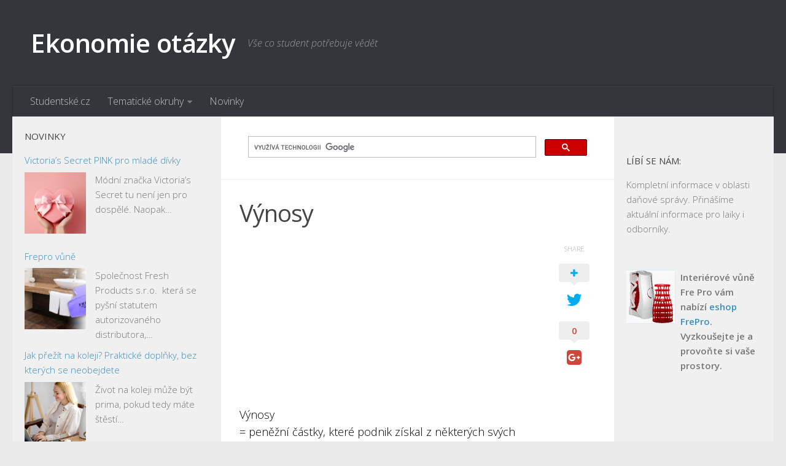

--- FILE ---
content_type: text/html; charset=UTF-8
request_url: https://ekonomie-otazky.studentske.cz/2008/06/vnosy_20.html
body_size: 10889
content:
<!DOCTYPE html> 
<html class="no-js" lang="cs">

<head>
	<meta charset="UTF-8">
	<meta name="viewport" content="width=device-width, initial-scale=1.0">
	<link rel="profile" href="http://gmpg.org/xfn/11">
	<meta name="seznam-wmt" content="FNmCkj8UWL8biiPIgbZvHohQdjC9XbVt" />
	
	<title>Výnosy - Ekonomie otázky</title>
<script>document.documentElement.className = document.documentElement.className.replace("no-js","js");</script>

<!-- This site is optimized with the Yoast SEO plugin v13.0 - https://yoast.com/wordpress/plugins/seo/ -->
<meta name="description" content="Výnosy= peněžní částky, které podnik získal z některých svých činností za urč. účetní období, bez ohledu na to, zda v tomto období došlo k jejich"/>
<meta name="robots" content="max-snippet:-1, max-image-preview:large, max-video-preview:-1"/>
<link rel="canonical" href="https://ekonomie-otazky.studentske.cz/2008/06/vnosy_20.html" />
<meta property="og:locale" content="cs_CZ" />
<meta property="og:type" content="article" />
<meta property="og:title" content="Výnosy - Ekonomie otázky" />
<meta property="og:description" content="Výnosy= peněžní částky, které podnik získal z některých svých činností za urč. účetní období, bez ohledu na to, zda v tomto období došlo k jejich" />
<meta property="og:url" content="https://ekonomie-otazky.studentske.cz/2008/06/vnosy_20.html" />
<meta property="og:site_name" content="Ekonomie otázky" />
<meta property="article:section" content="Nezařazené" />
<meta property="article:published_time" content="2008-06-20T18:01:00+00:00" />
<meta property="article:modified_time" content="2016-02-25T11:44:21+00:00" />
<meta property="og:updated_time" content="2016-02-25T11:44:21+00:00" />
<meta name="twitter:card" content="summary" />
<meta name="twitter:description" content="Výnosy= peněžní částky, které podnik získal z některých svých činností za urč. účetní období, bez ohledu na to, zda v tomto období došlo k jejich" />
<meta name="twitter:title" content="Výnosy - Ekonomie otázky" />
<script type='application/ld+json' class='yoast-schema-graph yoast-schema-graph--main'>{"@context":"https://schema.org","@graph":[{"@type":"WebSite","@id":"https://ekonomie-otazky.studentske.cz/#website","url":"https://ekonomie-otazky.studentske.cz/","name":"Ekonomie ot\u00e1zky","description":"V\u0161e co student pot\u0159ebuje v\u011bd\u011bt","potentialAction":{"@type":"SearchAction","target":"https://ekonomie-otazky.studentske.cz/?s={search_term_string}","query-input":"required name=search_term_string"}},{"@type":"WebPage","@id":"https://ekonomie-otazky.studentske.cz/2008/06/vnosy_20.html#webpage","url":"https://ekonomie-otazky.studentske.cz/2008/06/vnosy_20.html","inLanguage":"cs","name":"V\u00fdnosy - Ekonomie ot\u00e1zky","isPartOf":{"@id":"https://ekonomie-otazky.studentske.cz/#website"},"datePublished":"2008-06-20T18:01:00+00:00","dateModified":"2016-02-25T11:44:21+00:00","description":"V\u00fdnosy= pen\u011b\u017en\u00ed \u010d\u00e1stky, kter\u00e9 podnik z\u00edskal z n\u011bkter\u00fdch sv\u00fdch \u010dinnost\u00ed za ur\u010d. \u00fa\u010detn\u00ed obdob\u00ed, bez ohledu na to, zda v tomto obdob\u00ed do\u0161lo k jejich"},{"@type":"Article","@id":"https://ekonomie-otazky.studentske.cz/2008/06/vnosy_20.html#article","isPartOf":{"@id":"https://ekonomie-otazky.studentske.cz/2008/06/vnosy_20.html#webpage"},"author":{"@id":"https://ekonomie-otazky.studentske.cz/#/schema/person/ffe5e055b7be86fed7b70dc9beacb494"},"headline":"V\u00fdnosy","datePublished":"2008-06-20T18:01:00+00:00","dateModified":"2016-02-25T11:44:21+00:00","commentCount":0,"mainEntityOfPage":{"@id":"https://ekonomie-otazky.studentske.cz/2008/06/vnosy_20.html#webpage"},"articleSection":""},{"@type":["Person"],"@id":"https://ekonomie-otazky.studentske.cz/#/schema/person/ffe5e055b7be86fed7b70dc9beacb494","name":"admin","image":{"@type":"ImageObject","@id":"https://ekonomie-otazky.studentske.cz/#authorlogo","url":"https://secure.gravatar.com/avatar/3d9d600d4f1234cfa7da5ff9ff54bf71?s=96&d=retro&r=g","caption":"admin"},"sameAs":[]}]}</script>
<!-- / Yoast SEO plugin. -->

<link rel='dns-prefetch' href='//s.w.org' />
<link rel="alternate" type="application/rss+xml" title="Ekonomie otázky &raquo; RSS zdroj" href="https://ekonomie-otazky.studentske.cz/feed/" />
<link rel="alternate" type="application/rss+xml" title="Ekonomie otázky &raquo; RSS komentářů" href="https://ekonomie-otazky.studentske.cz/comments/feed/" />
<link href="//fonts.googleapis.com/css?family=Open+Sans:400,400italic,300italic,300,600&subset=latin,latin-ext" rel="stylesheet" type="text/css">
<link rel="alternate" type="application/rss+xml" title="Ekonomie otázky &raquo; RSS komentářů pro Výnosy" href="https://ekonomie-otazky.studentske.cz/2008/06/vnosy_20.html/feed/" />
		<script type="text/javascript">
			window._wpemojiSettings = {"baseUrl":"https:\/\/s.w.org\/images\/core\/emoji\/12.0.0-1\/72x72\/","ext":".png","svgUrl":"https:\/\/s.w.org\/images\/core\/emoji\/12.0.0-1\/svg\/","svgExt":".svg","source":{"concatemoji":"https:\/\/ekonomie-otazky.studentske.cz\/wp-includes\/js\/wp-emoji-release.min.js?ver=5.3.18"}};
			!function(e,a,t){var n,r,o,i=a.createElement("canvas"),p=i.getContext&&i.getContext("2d");function s(e,t){var a=String.fromCharCode;p.clearRect(0,0,i.width,i.height),p.fillText(a.apply(this,e),0,0);e=i.toDataURL();return p.clearRect(0,0,i.width,i.height),p.fillText(a.apply(this,t),0,0),e===i.toDataURL()}function c(e){var t=a.createElement("script");t.src=e,t.defer=t.type="text/javascript",a.getElementsByTagName("head")[0].appendChild(t)}for(o=Array("flag","emoji"),t.supports={everything:!0,everythingExceptFlag:!0},r=0;r<o.length;r++)t.supports[o[r]]=function(e){if(!p||!p.fillText)return!1;switch(p.textBaseline="top",p.font="600 32px Arial",e){case"flag":return s([127987,65039,8205,9895,65039],[127987,65039,8203,9895,65039])?!1:!s([55356,56826,55356,56819],[55356,56826,8203,55356,56819])&&!s([55356,57332,56128,56423,56128,56418,56128,56421,56128,56430,56128,56423,56128,56447],[55356,57332,8203,56128,56423,8203,56128,56418,8203,56128,56421,8203,56128,56430,8203,56128,56423,8203,56128,56447]);case"emoji":return!s([55357,56424,55356,57342,8205,55358,56605,8205,55357,56424,55356,57340],[55357,56424,55356,57342,8203,55358,56605,8203,55357,56424,55356,57340])}return!1}(o[r]),t.supports.everything=t.supports.everything&&t.supports[o[r]],"flag"!==o[r]&&(t.supports.everythingExceptFlag=t.supports.everythingExceptFlag&&t.supports[o[r]]);t.supports.everythingExceptFlag=t.supports.everythingExceptFlag&&!t.supports.flag,t.DOMReady=!1,t.readyCallback=function(){t.DOMReady=!0},t.supports.everything||(n=function(){t.readyCallback()},a.addEventListener?(a.addEventListener("DOMContentLoaded",n,!1),e.addEventListener("load",n,!1)):(e.attachEvent("onload",n),a.attachEvent("onreadystatechange",function(){"complete"===a.readyState&&t.readyCallback()})),(n=t.source||{}).concatemoji?c(n.concatemoji):n.wpemoji&&n.twemoji&&(c(n.twemoji),c(n.wpemoji)))}(window,document,window._wpemojiSettings);
		</script>
		<style type="text/css">
img.wp-smiley,
img.emoji {
	display: inline !important;
	border: none !important;
	box-shadow: none !important;
	height: 1em !important;
	width: 1em !important;
	margin: 0 .07em !important;
	vertical-align: -0.1em !important;
	background: none !important;
	padding: 0 !important;
}
</style>
	<link rel='stylesheet' id='wp-block-library-css'  href='https://ekonomie-otazky.studentske.cz/wp-includes/css/dist/block-library/style.min.css?ver=5.3.18' type='text/css' media='all' />
<link rel='stylesheet' id='rss-retriever-css'  href='https://ekonomie-otazky.studentske.cz/wp-content/plugins/wp-rss-retriever/inc/css/rss-retriever.css?ver=1.5.5' type='text/css' media='all' />
<link rel='stylesheet' id='parent-style-css'  href='https://ekonomie-otazky.studentske.cz/wp-content/themes/hueman/style.css?ver=5.3.18' type='text/css' media='all' />
<link rel='stylesheet' id='style-css'  href='https://ekonomie-otazky.studentske.cz/wp-content/themes/hueman-child-studentske/style.css?ver=5.3.18' type='text/css' media='all' />
<link rel='stylesheet' id='responsive-css'  href='https://ekonomie-otazky.studentske.cz/wp-content/themes/hueman/responsive.css?ver=5.3.18' type='text/css' media='all' />
<link rel='stylesheet' id='font-awesome-css'  href='https://ekonomie-otazky.studentske.cz/wp-content/themes/hueman/fonts/font-awesome.min.css?ver=5.3.18' type='text/css' media='all' />
<script type='text/javascript' src='https://ekonomie-otazky.studentske.cz/wp-includes/js/jquery/jquery.js?ver=1.12.4-wp'></script>
<script type='text/javascript' src='https://ekonomie-otazky.studentske.cz/wp-includes/js/jquery/jquery-migrate.min.js?ver=1.4.1'></script>
<script type='text/javascript' src='https://ekonomie-otazky.studentske.cz/wp-content/themes/hueman/js/jquery.flexslider.min.js?ver=5.3.18'></script>
<link rel='https://api.w.org/' href='https://ekonomie-otazky.studentske.cz/wp-json/' />
<link rel="EditURI" type="application/rsd+xml" title="RSD" href="https://ekonomie-otazky.studentske.cz/xmlrpc.php?rsd" />
<link rel="wlwmanifest" type="application/wlwmanifest+xml" href="https://ekonomie-otazky.studentske.cz/wp-includes/wlwmanifest.xml" /> 
<link rel='shortlink' href='https://ekonomie-otazky.studentske.cz/?p=3236' />
<link rel="alternate" type="application/json+oembed" href="https://ekonomie-otazky.studentske.cz/wp-json/oembed/1.0/embed?url=https%3A%2F%2Fekonomie-otazky.studentske.cz%2F2008%2F06%2Fvnosy_20.html" />
<link rel="alternate" type="text/xml+oembed" href="https://ekonomie-otazky.studentske.cz/wp-json/oembed/1.0/embed?url=https%3A%2F%2Fekonomie-otazky.studentske.cz%2F2008%2F06%2Fvnosy_20.html&#038;format=xml" />
<!--[if lt IE 9]>
<script src="https://ekonomie-otazky.studentske.cz/wp-content/themes/hueman/js/ie/html5.js"></script>
<script src="https://ekonomie-otazky.studentske.cz/wp-content/themes/hueman/js/ie/selectivizr.js"></script>
<![endif]-->
<style type="text/css">
/* Dynamic CSS: For no styles in head, copy and put the css below in your custom.css or child theme's style.css, disable dynamic styles */
body { font-family: "Open Sans", Arial, sans-serif; }
.sidebar .widget { padding-left: 20px; padding-right: 20px; padding-top: 20px; }
</style>
<!-- Analytics -->
<script>
  (function(i,s,o,g,r,a,m){i['GoogleAnalyticsObject']=r;i[r]=i[r]||function(){
  (i[r].q=i[r].q||[]).push(arguments)},i[r].l=1*new Date();a=s.createElement(o),
  m=s.getElementsByTagName(o)[0];a.async=1;a.src=g;m.parentNode.insertBefore(a,m)
  })(window,document,'script','//www.google-analytics.com/analytics.js','ga');

  ga('create', 'UA-37915082-1', 'auto');
  ga('send', 'pageview');

</script>
<!-- /Analytics -->
<!-- auto ads -->
<script data-ad-client="ca-pub-7140268229414041" async src="https://pagead2.googlesyndication.com/pagead/js/adsbygoogle.js"></script>
<!-- /auto ads -->
</head>

<body class="post-template-default single single-post postid-3236 single-format-standard col-3cm full-width chrome">

<div id="wrapper">

	<header id="header">
	
				
		<div class="container group">
			<div class="container-inner">
				
								<div class="group pad">
					<p class="site-title"><a href="https://ekonomie-otazky.studentske.cz/" rel="home">Ekonomie otázky</a></p>
					<p class="site-description">Vše co student potřebuje vědět</p>									</div>
												
									<nav class="nav-container group" id="nav-header">
						<div class="nav-toggle"><i class="fa fa-bars"></i></div>
						<div class="nav-text"><!-- put your mobile menu text here --></div>
						<div class="nav-wrap container"><ul id="menu-menu" class="nav container-inner group"><li id="menu-item-5" class="menu-item menu-item-type-custom menu-item-object-custom menu-item-5"><a rel="nofollow" href="https://www.studentske.cz">Studentské.cz</a></li>
<li id="menu-item-7" class="menu-item menu-item-type-custom menu-item-object-custom menu-item-has-children menu-item-7"><a href="https://temata.studentske.cz">Tematické okruhy</a>
<ul class="sub-menu">
	<li id="menu-item-8" class="menu-item menu-item-type-custom menu-item-object-custom menu-item-8"><a href="https://temata.studentske.cz/category/anglictina/">Angličtina</a></li>
	<li id="menu-item-9" class="menu-item menu-item-type-custom menu-item-object-custom menu-item-9"><a href="https://temata.studentske.cz/category/art/">Art</a></li>
	<li id="menu-item-10" class="menu-item menu-item-type-custom menu-item-object-custom menu-item-10"><a href="https://temata.studentske.cz/category/biologie/">Biologie</a></li>
	<li id="menu-item-11" class="menu-item menu-item-type-custom menu-item-object-custom menu-item-11"><a href="https://temata.studentske.cz/category/catering-gastronomie/">Catering a Gastronomie</a></li>
	<li id="menu-item-12" class="menu-item menu-item-type-custom menu-item-object-custom menu-item-12"><a href="https://temata.studentske.cz/category/cesky-jazyk/">Český jazyk</a></li>
	<li id="menu-item-13" class="menu-item menu-item-type-custom menu-item-object-custom menu-item-13"><a href="https://temata.studentske.cz/category/cestovni-ruch/">Cestovní ruch</a></li>
	<li id="menu-item-14" class="menu-item menu-item-type-custom menu-item-object-custom menu-item-14"><a href="https://temata.studentske.cz/category/chemie/">Chemie</a></li>
	<li id="menu-item-15" class="menu-item menu-item-type-custom menu-item-object-custom menu-item-15"><a href="https://temata.studentske.cz/category/dejepis/">Dějepis</a></li>
	<li id="menu-item-16" class="menu-item menu-item-type-custom menu-item-object-custom menu-item-16"><a href="https://temata.studentske.cz/category/doprava-logistika/">Doprava a Logistika</a></li>
	<li id="menu-item-17" class="menu-item menu-item-type-custom menu-item-object-custom menu-item-17"><a href="https://temata.studentske.cz/category/ekologie/">Ekologie</a></li>
	<li id="menu-item-18" class="menu-item menu-item-type-custom menu-item-object-custom menu-item-18"><a href="https://temata.studentske.cz/category/ekonomie/">Ekonomie</a></li>
	<li id="menu-item-19" class="menu-item menu-item-type-custom menu-item-object-custom menu-item-19"><a href="https://temata.studentske.cz/category/fyzika/">Fyzika</a></li>
	<li id="menu-item-20" class="menu-item menu-item-type-custom menu-item-object-custom menu-item-20"><a href="https://temata.studentske.cz/category/informatika/">Informatika</a></li>
	<li id="menu-item-21" class="menu-item menu-item-type-custom menu-item-object-custom menu-item-21"><a href="https://temata.studentske.cz/category/jazyky/">Jazyky</a></li>
	<li id="menu-item-22" class="menu-item menu-item-type-custom menu-item-object-custom menu-item-22"><a href="https://temata.studentske.cz/category/management/">Management</a></li>
	<li id="menu-item-23" class="menu-item menu-item-type-custom menu-item-object-custom menu-item-23"><a href="https://temata.studentske.cz/category/marketing/">Marketing</a></li>
	<li id="menu-item-24" class="menu-item menu-item-type-custom menu-item-object-custom menu-item-24"><a href="https://temata.studentske.cz/category/nemcina/">Němčina</a></li>
	<li id="menu-item-25" class="menu-item menu-item-type-custom menu-item-object-custom menu-item-25"><a href="https://temata.studentske.cz/category/obcanska-nauka/">Občanská nauka</a></li>
	<li id="menu-item-26" class="menu-item menu-item-type-custom menu-item-object-custom menu-item-26"><a href="https://temata.studentske.cz/category/pedagogika/">Pedagogika</a></li>
	<li id="menu-item-27" class="menu-item menu-item-type-custom menu-item-object-custom menu-item-27"><a href="https://temata.studentske.cz/category/pravo/">Právo</a></li>
	<li id="menu-item-28" class="menu-item menu-item-type-custom menu-item-object-custom menu-item-28"><a href="https://temata.studentske.cz/category/psychologie-sociologie/">Psychologie a Sociologie</a></li>
	<li id="menu-item-29" class="menu-item menu-item-type-custom menu-item-object-custom menu-item-29"><a href="https://temata.studentske.cz/category/spolecenske-vedy/">Společenské vědy</a></li>
	<li id="menu-item-30" class="menu-item menu-item-type-custom menu-item-object-custom menu-item-30"><a href="https://temata.studentske.cz/category/technika/">Technika</a></li>
	<li id="menu-item-31" class="menu-item menu-item-type-custom menu-item-object-custom menu-item-31"><a href="https://temata.studentske.cz/category/ucetnictvi/">Účetnictví</a></li>
	<li id="menu-item-32" class="menu-item menu-item-type-custom menu-item-object-custom menu-item-32"><a href="https://temata.studentske.cz/category/zdravotnictvi/">Zdravotnictví</a></li>
	<li id="menu-item-33" class="menu-item menu-item-type-custom menu-item-object-custom menu-item-33"><a href="https://temata.studentske.cz/category/zemepis/">Zeměpis</a></li>
</ul>
</li>
<li id="menu-item-34" class="menu-item menu-item-type-custom menu-item-object-custom menu-item-34"><a href="https://www.studentske.cz/novinky/">Novinky</a></li>
</ul></div>
					</nav><!--/#nav-header-->
								
			</div><!--/.container-inner-->
		</div><!--/.container-->
		
	</header><!--/#header-->
	
	<div class="container" id="page">
		<div class="container-inner">			
			<div class="main">
				<div class="main-inner group">
<section class="content">
	
	<div class="page-title pad group">

			
		
	
<div class="g-search">
<script>
  (function() {
    var cx = '012094325099302025326:farfdffljdy';
    var gcse = document.createElement('script');
    gcse.type = 'text/javascript';
    gcse.async = true;
    gcse.src = (document.location.protocol == 'https:' ? 'https:' : 'http:') +
        '//cse.google.com/cse.js?cx=' + cx;
    var s = document.getElementsByTagName('script')[0];
    s.parentNode.insertBefore(gcse, s);
  })();
</script>
<gcse:search></gcse:search>
</div>	

</div><!--/.page-title-->
		
	<div class="pad group">
		
					<article class="post-3236 post type-post status-publish format-standard hentry category-nezarazene">	
				<div class="post-inner group">
					
					<h1 class="post-title">Výnosy</h1>
										
										
					<div class="clear"></div>
					
					<div class="entry themeform share">	
						<div class="entry-inner">
							<!--Ad Injection:top--><script async src="//pagead2.googlesyndication.com/pagead/js/adsbygoogle.js"></script>
<!-- studentske.cz-responsive -->
<ins class="adsbygoogle"
     style="display:block"
     data-ad-client="ca-pub-7140268229414041"
     data-ad-slot="5799209572"
     data-ad-format="auto"></ins>
<script>
(adsbygoogle = window.adsbygoogle || []).push({});
</script><p>Výnosy<br />= peněžní částky, které podnik získal z některých svých činností za urč. účetní období, bez ohledu na to, zda v tomto období došlo k jejich úhradě<br />tvořeny: provozní výnosy – z provozně hospodářské činnosti<br />   finanční výnosy – z finančních operací<br />   mimořádné výnosy – nejsou pravidelným příjmem, např. z prodeje odepsaných strojů<br />Hlavní složkou výnosů jsou tržby. Jsou funkcí prodaného množství a ceny (T=Q*P). Jsou to částky, které podnik získal prodejem svých výrobků, zboží a služeb v daném účetním období.<br />Fyzický objem výroby je v krátkodobém pohledu omezen výrobní kapacitou a poptávkou. Tržní cena je výsledkem vztahu S a D<br />&#8211; dokonalá konkurence – cena pro firmu konstantní<br />&#8211; nedokonalá konkurence – cena klesá s růstem množství, tržby max., když MR=0, max. zisk, když MR=MC nebo p=MC/(1+1/e)  e……cenová elasticita poptávky</p>
<!--Ad Injection:bottom--><script async src="//pagead2.googlesyndication.com/pagead/js/adsbygoogle.js"></script>
<!-- studentske.cz-responsive -->
<ins class="adsbygoogle"
     style="display:block"
     data-ad-client="ca-pub-7140268229414041"
     data-ad-slot="5799209572"
     data-ad-format="auto"></ins>
<script>
(adsbygoogle = window.adsbygoogle || []).push({});
</script>													</div>
						<div class="sharrre-container">
	<span>Share</span>
	<div id="twitter" data-url="https://ekonomie-otazky.studentske.cz/2008/06/vnosy_20.html" data-text="Výnosy" data-title="Tweet"><a class="box" href="#"><div class="count" href="#"><i class="fa fa-plus"></i></div><div class="share"><i class="fa fa-twitter"></i></div></a></div>
	<div id="facebook" data-url="https://ekonomie-otazky.studentske.cz/2008/06/vnosy_20.html" data-text="Výnosy" data-title="Like"></div>
	<div id="googleplus" data-url="https://ekonomie-otazky.studentske.cz/2008/06/vnosy_20.html" data-text="Výnosy" data-title="+1"></div>
	<div id="pinterest" data-url="https://ekonomie-otazky.studentske.cz/2008/06/vnosy_20.html" data-text="Výnosy" data-title="Pin It"></div>
</div><!--/.sharrre-container-->

<script type="text/javascript">
	// Sharrre
	jQuery(document).ready(function(){
		jQuery('#twitter').sharrre({
			share: {
				twitter: true
			},
			template: '<a class="box" href="#" rel="nofollow"><div class="count" href="#">{total}</div><div class="share"><i class="fa fa-twitter"></i></div></a>',
			enableHover: false,
			enableTracking: true,
			buttons: { twitter: {via: ''}},
			click: function(api, options){
				api.simulateClick();
				api.openPopup('twitter');
			}
		});
		jQuery('#facebook').sharrre({
			share: {
				facebook: true
			},
			template: '<a class="box" href="#" rel="nofollow"><div class="count" href="#">{total}</div><div class="share"><i class="fa fa-facebook-square"></i></div></a>',
			enableHover: false,
			enableTracking: true,
			click: function(api, options){
				api.simulateClick();
				api.openPopup('facebook');
			}
		});
		jQuery('#googleplus').sharrre({
			share: {
				googlePlus: true
			},
			template: '<a class="box" href="#" rel="nofollow"><div class="count" href="#">{total}</div><div class="share"><i class="fa fa-google-plus-square"></i></div></a>',
			enableHover: false,
			enableTracking: true,
			urlCurl: 'https://ekonomie-otazky.studentske.cz/wp-content/themes/hueman/js/sharrre.php',
			click: function(api, options){
				api.simulateClick();
				api.openPopup('googlePlus');
			}
		});
		jQuery('#pinterest').sharrre({
			share: {
				pinterest: true
			},
			template: '<a class="box" href="#" rel="nofollow"><div class="count" href="#">{total}</div><div class="share"><i class="fa fa-pinterest"></i></div></a>',
			enableHover: false,
			enableTracking: true,
			buttons: {
			pinterest: {
				description: 'Výnosy'				}
			},
			click: function(api, options){
				api.simulateClick();
				api.openPopup('pinterest');
			}
		});
		
				
			// Scrollable sharrre bar, contributed by Erik Frye. Awesome!
			var shareContainer = jQuery(".sharrre-container"),
			header = jQuery('#header'),
			postEntry = jQuery('.entry'),
			$window = jQuery(window),
			distanceFromTop = 20,
			startSharePosition = shareContainer.offset(),
			contentBottom = postEntry.offset().top + postEntry.outerHeight(),
			topOfTemplate = header.offset().top;
			getTopSpacing();

			shareScroll = function(){
				if($window.width() > 719){	
					var scrollTop = $window.scrollTop() + topOfTemplate,
					stopLocation = contentBottom - (shareContainer.outerHeight() + topSpacing);
					if(scrollTop > stopLocation){
						shareContainer.offset({top: contentBottom - shareContainer.outerHeight(),left: startSharePosition.left});
					}
					else if(scrollTop >= postEntry.offset().top-topSpacing){
						shareContainer.offset({top: scrollTop + topSpacing, left: startSharePosition.left});
					}else if(scrollTop < startSharePosition.top+(topSpacing-1)){
						shareContainer.offset({top: startSharePosition.top,left:startSharePosition.left});
					}
				}
			},

			shareMove = function(){
				startSharePosition = shareContainer.offset();
				contentBottom = postEntry.offset().top + postEntry.outerHeight();
				topOfTemplate = header.offset().top;
				getTopSpacing();
			};

			/* As new images load the page content body gets longer. The bottom of the content area needs to be adjusted in case images are still loading. */
			setTimeout(function() {
				contentBottom = postEntry.offset().top + postEntry.outerHeight();
			}, 2000);

			if (window.addEventListener) {
				window.addEventListener('scroll', shareScroll, false);
				window.addEventListener('resize', shareMove, false);
			} else if (window.attachEvent) {
				window.attachEvent('onscroll', shareScroll);
				window.attachEvent('onresize', shareMove);
			}

			function getTopSpacing(){
				if($window.width() > 1024)
					topSpacing = distanceFromTop + jQuery('.nav-wrap').outerHeight();
				else
					topSpacing = distanceFromTop;
			}
				
	});
</script>						<div class="clear"></div>				
					</div><!--/.entry-->
					
				</div><!--/.post-inner-->	
			</article><!--/.post-->				
				
		<div class="clear"></div>
		
				
				
			<ul class="post-nav group">
		<li class="next"><a href="https://ekonomie-otazky.studentske.cz/2008/06/nklady_4962.html" rel="next"><i class="fa fa-chevron-right"></i><strong>Následující příspěvek</strong> <span>Náklady</span></a></li>
		<li class="previous"><a href="https://ekonomie-otazky.studentske.cz/2008/06/vbr-ukazatel-tvorba-ukazatelovch.html" rel="prev"><i class="fa fa-chevron-left"></i><strong>Předchozí příspěvek</strong> <span>Výběr ukazatelů a tvorba ukazatelových soustav</span></a></li>
	</ul>
		
		

<h4 class="heading">
	<i class="fa fa-hand-o-right"></i>Mohlo by se vám líbit...</h4>

<ul class="related-posts group">
	
		<li class="related post-hover">
		<article class="post-525 post type-post status-publish format-standard hentry category-nezarazene">

			<div class="post-thumbnail">
				<a href="https://ekonomie-otazky.studentske.cz/2009/03/kdyz-kapitalista-koupi-delnikovu.html" title="Když kapitalista koupí dělníkovu pracovní &#8230;.">
																								</a>
							</div><!--/.post-thumbnail-->
			
			<div class="related-inner">
				
				<h4 class="post-title">
					<a href="https://ekonomie-otazky.studentske.cz/2009/03/kdyz-kapitalista-koupi-delnikovu.html" rel="bookmark" title="Když kapitalista koupí dělníkovu pracovní &#8230;.">Když kapitalista koupí dělníkovu pracovní &#8230;.</a>
				</h4><!--/.post-title-->
							
			</div><!--/.related-inner-->

		</article>
	</li><!--/.related-->
		<li class="related post-hover">
		<article class="post-390 post type-post status-publish format-standard hentry category-nezarazene tag-dejiny-ekonomie tag-ekonomie-1">

			<div class="post-thumbnail">
				<a href="https://ekonomie-otazky.studentske.cz/2009/03/podle-opatreni-realizovanych-statem.html" title="Podle opatření realizovaných státem odlišujeme dvě vývojové fáze:">
																								</a>
							</div><!--/.post-thumbnail-->
			
			<div class="related-inner">
				
				<h4 class="post-title">
					<a href="https://ekonomie-otazky.studentske.cz/2009/03/podle-opatreni-realizovanych-statem.html" rel="bookmark" title="Podle opatření realizovaných státem odlišujeme dvě vývojové fáze:">Podle opatření realizovaných státem odlišujeme dvě vývojové fáze:</a>
				</h4><!--/.post-title-->
							
			</div><!--/.related-inner-->

		</article>
	</li><!--/.related-->
		<li class="related post-hover">
		<article class="post-169 post type-post status-publish format-standard hentry category-nezarazene tag-cash-flow tag-penezni-prostredky tag-penezni-tok">

			<div class="post-thumbnail">
				<a href="https://ekonomie-otazky.studentske.cz/2009/03/sledujeme-cf-ve-cleneni-na.html" title="Sledujeme CF ve členění na:">
																								</a>
							</div><!--/.post-thumbnail-->
			
			<div class="related-inner">
				
				<h4 class="post-title">
					<a href="https://ekonomie-otazky.studentske.cz/2009/03/sledujeme-cf-ve-cleneni-na.html" rel="bookmark" title="Sledujeme CF ve členění na:">Sledujeme CF ve členění na:</a>
				</h4><!--/.post-title-->
							
			</div><!--/.related-inner-->

		</article>
	</li><!--/.related-->
		
</ul><!--/.post-related-->

<script async src="https://pagead2.googlesyndication.com/pagead/js/adsbygoogle.js"></script>
<ins class="adsbygoogle"
     style="display:block"
     data-ad-format="autorelaxed"
     data-ad-client="ca-pub-7140268229414041"
     data-ad-slot="2997629433"></ins>
<script>
     (adsbygoogle = window.adsbygoogle || []).push({});
</script>		
<script async src="//pagead2.googlesyndication.com/pagead/js/adsbygoogle.js"></script>
<!-- studentske.cz-link-ads-responsive -->
<ins class="adsbygoogle"
     style="display:block"
     data-ad-client="ca-pub-7140268229414041"
     data-ad-slot="9046691574"
     data-ad-format="link"></ins>
<script>
(adsbygoogle = window.adsbygoogle || []).push({});
</script>
		
		
<section id="comments" class="themeform">
	
	
					<!-- comments open, no comments -->
			
		
		<div id="respond" class="comment-respond">
		<h3 id="reply-title" class="comment-reply-title">Napsat komentář <small><a rel="nofollow" id="cancel-comment-reply-link" href="/2008/06/vnosy_20.html#respond" style="display:none;">Zrušit odpověď na komentář</a></small></h3><form action="https://ekonomie-otazky.studentske.cz/wp-comments-post.php" method="post" id="commentform" class="comment-form"><p class="comment-notes"><span id="email-notes">Vaše e-mailová adresa nebude zveřejněna.</span> Vyžadované informace jsou označeny <span class="required">*</span></p><p class="comment-form-comment"><label for="comment">Komentář</label> <textarea id="comment" name="comment" cols="45" rows="8" maxlength="65525" required="required"></textarea></p><p class="comment-form-author"><label for="author">Jméno <span class="required">*</span></label> <input id="author" name="author" type="text" value="" size="30" maxlength="245" required='required' /></p>
<p class="comment-form-email"><label for="email">E-mail <span class="required">*</span></label> <input id="email" name="email" type="text" value="" size="30" maxlength="100" aria-describedby="email-notes" required='required' /></p>
<p class="form-submit"><input name="submit" type="submit" id="submit" class="submit" value="Odeslat komentář" /> <input type='hidden' name='comment_post_ID' value='3236' id='comment_post_ID' />
<input type='hidden' name='comment_parent' id='comment_parent' value='0' />
</p><input type="hidden" id="killer_value" name="killer_value" value="94c7bb58efc3b337800875b5d382a072"/></form>	</div><!-- #respond -->
	
</section><!--/#comments-->		
	</div><!--/.pad-->
	
</section><!--/.content-->


	<div class="sidebar s1">
		
		<a class="sidebar-toggle" title="Rozbalit postranní panel"><i class="fa icon-sidebar-toggle"></i></a>
		
		<div class="sidebar-content">
			
						
						
						
			<div id="custom_html-3" class="widget_text widget widget_custom_html"><h3>Novinky</h3><div class="textwidget custom-html-widget"><div class="wp_rss_retriever"><ul class="wp_rss_retriever_list"><li class="wp_rss_retriever_item"><div class="wp_rss_retriever_item_wrapper"><a class="wp_rss_retriever_title" target="_blank" href="https://www.studentske.cz/victorias-secret-pink-pro-mlade-divky/" rel="noopener noreferrer">Victoria’s Secret PINK pro mladé dívky</a><a class="wp_rss_retriever_image" style="width:100px; height:100px;" target="_blank" rel="nofollow noopener noreferrer" href="https://www.studentske.cz/victorias-secret-pink-pro-mlade-divky/"><img class="portrait" src="https://www.studentske.cz/wp-content/uploads/sites/2/2024/02/AdobeStock_709825518.jpeg" alt="Victoria’s Secret PINK pro mladé dívky" onerror="this.parentNode.style.display='none'"/></a><div class="wp_rss_retriever_container">Módní značka Victoria’s Secret tu není jen pro dospělé. Naopak&hellip;</div></div></li><li class="wp_rss_retriever_item"><div class="wp_rss_retriever_item_wrapper"><a class="wp_rss_retriever_title" target="_blank" href="https://www.studentske.cz/frepro-vune/" rel="noopener noreferrer">Frepro vůně</a><a class="wp_rss_retriever_image" style="width:100px; height:100px;" target="_blank" rel="nofollow noopener noreferrer" href="https://www.studentske.cz/frepro-vune/"><img class="portrait" src="https://www.studentske.cz/wp-content/uploads/sites/2/2024/01/Frepro.jpeg" alt="Frepro vůně" onerror="this.parentNode.style.display='none'"/></a><div class="wp_rss_retriever_container">Společnost Fresh Products s.r.o.  která se pyšní statutem autorizovaného distributora,&hellip;</div></div></li><li class="wp_rss_retriever_item"><div class="wp_rss_retriever_item_wrapper"><a class="wp_rss_retriever_title" target="_blank" href="https://www.studentske.cz/jak-prezit-na-koleji-prakticke-doplnky-bez-kterych-se-neobejdete/" rel="noopener noreferrer">Jak přežít na koleji? Praktické doplňky, bez kterých se neobejdete</a><a class="wp_rss_retriever_image" style="width:100px; height:100px;" target="_blank" rel="nofollow noopener noreferrer" href="https://www.studentske.cz/jak-prezit-na-koleji-prakticke-doplnky-bez-kterych-se-neobejdete/"><img class="portrait" src="https://www.studentske.cz/wp-content/uploads/sites/2/2023/11/shutterstock_2004183047.jpg" alt="Jak přežít na koleji? Praktické doplňky, bez kterých se neobejdete" onerror="this.parentNode.style.display='none'"/></a><div class="wp_rss_retriever_container">Život na koleji může být prima, pokud tedy máte štěstí&hellip;</div></div></li><li class="wp_rss_retriever_item"><div class="wp_rss_retriever_item_wrapper"><a class="wp_rss_retriever_title" target="_blank" href="https://www.studentske.cz/jak-se-odreagovat-od-skoly-rucni-prace-funguji-jako-terapie/" rel="noopener noreferrer">Jak se odreagovat od školy? Ruční práce fungují jako terapie</a><a class="wp_rss_retriever_image" style="width:100px; height:100px;" target="_blank" rel="nofollow noopener noreferrer" href="https://www.studentske.cz/jak-se-odreagovat-od-skoly-rucni-prace-funguji-jako-terapie/"><img class="portrait" src="https://www.studentske.cz/wp-content/uploads/sites/2/2023/10/shutterstock_435198397.jpg" alt="Jak se odreagovat od školy? Ruční práce fungují jako terapie" onerror="this.parentNode.style.display='none'"/></a><div class="wp_rss_retriever_container">Patříte k lidem, kteří musí neustále dělat něco s rukama?&hellip;</div></div></li><li class="wp_rss_retriever_item"><div class="wp_rss_retriever_item_wrapper"><a class="wp_rss_retriever_title" target="_blank" href="https://www.studentske.cz/predstavujeme-paddleboarding-101-dostupny-vodni-sport-mnoha-podob/" rel="noopener noreferrer">Představujeme paddleboarding 101: Dostupný vodní sport mnoha podob</a><a class="wp_rss_retriever_image" style="width:100px; height:100px;" target="_blank" rel="nofollow noopener noreferrer" href="https://www.studentske.cz/predstavujeme-paddleboarding-101-dostupny-vodni-sport-mnoha-podob/"><img class="portrait" src="https://www.studentske.cz/wp-content/uploads/sites/2/2023/08/shutterstock_1283086153.jpg" alt="Představujeme paddleboarding 101: Dostupný vodní sport mnoha podob" onerror="this.parentNode.style.display='none'"/></a><div class="wp_rss_retriever_container">Letní víkendy trávíte nejraději u vody a hledáte novou aktivitu,&hellip;</div></div></li></ul></div>
</div></div><div id="adinj-2" class="widget adinjwidget"><!--Ad Injection:widget_2--><script async src="//pagead2.googlesyndication.com/pagead/js/adsbygoogle.js"></script>
<!-- studentske.cz-responsive -->
<ins class="adsbygoogle"
     style="display:block"
     data-ad-client="ca-pub-7140268229414041"
     data-ad-slot="5799209572"
     data-ad-format="auto"></ins>
<script>
(adsbygoogle = window.adsbygoogle || []).push({});
</script></div>		<div id="recent-posts-2" class="widget widget_recent_entries">		<h3>Nejnovější příspěvky</h3>		<ul>
											<li>
					<a href="https://ekonomie-otazky.studentske.cz/2014/03/restrukturalizace-ucetni-rozvahy.html">Restrukturalizace účetní rozvahy</a>
									</li>
											<li>
					<a href="https://ekonomie-otazky.studentske.cz/2014/03/fundamentalni-pristup.html">Fundamentální přístup</a>
									</li>
											<li>
					<a href="https://ekonomie-otazky.studentske.cz/2014/03/vykaz-zisku-ztrat.html">Výkaz zisků a ztrát</a>
									</li>
											<li>
					<a href="https://ekonomie-otazky.studentske.cz/2013/10/akcentovani-pravni-stranky-pred.html">(bez názvu)</a>
									</li>
											<li>
					<a href="https://ekonomie-otazky.studentske.cz/2011/02/ekonomie.html">EKONOMIE-OTÁZKY &#8211; obsah:</a>
									</li>
					</ul>
		</div><div id="text-4" class="widget widget_text"><h3>Studijní osnovy:</h3>			<div class="textwidget"><ul class="posts"><li><a href="https://studijni-osnovy.studentske.cz/2009/12/anglictina.html">ANGLIČTINA</a></li><li><a href="https://studijni-osnovy.studentske.cz/2009/12/zaklady-spolecenskych-ved_27.html">ZÁKLADY SPOLEČENSKÝCH VĚD</a></li><li><a href="https://studijni-osnovy.studentske.cz/2009/12/nemcina_27.html">NĚMČINA</a></li><li><a href="https://studijni-osnovy.studentske.cz/2009/12/dejepis_27.html">DĚJEPIS</a></li><li><a href="https://studijni-osnovy.studentske.cz/2009/12/zemepis_27.html">ZEMĚPIS</a></li><li><a href="https://studijni-osnovy.studentske.cz/2009/12/pojistovnictvi_26.html">POJIŠŤOVNICTVÍ</a></li><li><a href="https://studijni-osnovy.studentske.cz/2009/12/bankovnictvi_26.html">BANKOVNICTVÍ</a></li><li><a href="https://studijni-osnovy.studentske.cz/2009/12/danova-soustava_26.html">DAŇOVÁ SOUSTAVA</a></li><li><a href="https://studijni-osnovy.studentske.cz/2009/12/ucetnictvi_26.html">ÚČETNICTVÍ</a></li><li><a href="https://studijni-osnovy.studentske.cz/2009/12/strategicky-management_26.html">STRATEGICKÝ MANAGEMENT</a></li><li><a href="https://studijni-osnovy.studentske.cz/2009/12/personalni-management_26.html">PERSONÁLNÍ MANAGEMENT</a></li><li><a href="https://studijni-osnovy.studentske.cz/2009/12/zaklady-managenentu_26.html">ZÁKLADY MANAGENENTU</a></li><li><a href="https://studijni-osnovy.studentske.cz/2009/12/mikroekonomie_26.html">MIKROEKONOMIE</a></li><li><a href="https://studijni-osnovy.studentske.cz/2009/12/makroekonomie_26.html">MAKROEKONOMIE</a></li><li><a href="https://studijni-osnovy.studentske.cz/2009/12/zaklady-ekonomie_26.html">ZÁKLADY EKONOMIE</a></li><li><a href="https://studijni-osnovy.studentske.cz/2009/12/marketing_26.html">MARKETING</a></li><li><a href="https://studijni-osnovy.studentske.cz/2009/12/verejne-finance_26.html">VEŘEJNÉ FINANCE</a></li><li><a href="https://studijni-osnovy.studentske.cz/2009/12/mezinarodni-finance_26.html">MEZINÁRODNÍ FINANCE</a></li><li><a href="https://studijni-osnovy.studentske.cz/2009/12/podnikove-finance_26.html">PODNIKOVÉ FINANCE</a></li></ul></div>
		</div><div id="text-3" class="widget widget_text"><h3>Mohlo by vás zajímat:</h3>			<div class="textwidget"><ul>
<li>
<a href='https://danovy-system.studentske.cz/'>
Daňový systém
</a>
</li>
<li>
<a href='https://ucetnictvi-mzdy.studentske.cz/'>
Účetnictví a mzdy
</a>
</li>
<li>
<a href='https://ucetnictvi.studentske.cz/'>
Účetnictví
</a>
</li>
<li>
<a href='https://ekonomika-otazky.studentske.cz/'>
Ekonomika
</a>
</li>
<li>
<a href='http://managment-marketing.studentske.eu/'>
Management a marketing
</a>
</li>
<li>
<a href='http://www.vzorydokumentu.cz/'>
Vzory dokumentů zdarma
</a>
</li>
<li>
<a href='https://ekonomika-managment.studentske.cz/'>
Ekonomika, management
</a>
</li>
<li>
<a href='https://zaklady-ucetnictvi.studentske.cz/'>
Účetnictví pro každého
</a>
</li>
</ul></div>
		</div>			
		</div><!--/.sidebar-content-->
		
	</div><!--/.sidebar-->

	
<div class="sidebar s2">
	
	<a class="sidebar-toggle" title="Rozbalit postranní panel"><i class="fa icon-sidebar-toggle"></i></a>
	
	<div class="sidebar-content">
		
				
				<div id="custom_html-2" class="widget_text widget widget_custom_html">
			<div class="textwidget custom-html-widget">
<!-- Kontextová reklama Sklik -->
<div id="sklikReklama_78256"></div>
<script>
	var sklikData = { elm: "sklikReklama_78256", zoneId: "78256", w: 160, h: 600 };
</script>
<script src="//c.imedia.cz/js/script.js"></script>
			</div>
		</div>
		<div id="text-5" class="widget widget_text"><h3>Líbí se nám:</h3>			<div class="textwidget"><p>Kompletní informace v oblasti daňové správy. Přinášíme aktuální informace pro laiky i odborníky.  <strong><a href="https://www.danovy-portal.com/" Pomůžeme se zorientovat v daňové problematice.
</p>
</div>
		</div><div id="custom_html-2" class="widget_text widget widget_custom_html"><div class="textwidget custom-html-widget"><div style="width: 100%">
	<div style="width: 40%; float: left;">
<a href="https://www.eshop-frepro.com/" rel="nofollow"><img src="https://www.eshop-frepro.com/wp-content/uploads/2019/12/frepro.png" alt="interiérové vůně FREPRO" /></a>
	</div>
	<div style="width: 59%; float: left;">Interiérové vůně Fre Pro vám nabízí <strong><a href="https://www.eshop-frepro.com/">eshop FrePro</a></strong>. Vyzkoušejte je a provoňte si vaše prostory.
	</div>
</div></div></div>		
	</div><!--/.sidebar-content-->
	
</div><!--/.sidebar-->	

				</div><!--/.main-inner-->
			</div><!--/.main-->			
		</div><!--/.container-inner-->
	</div><!--/.container-->

	<footer id="footer">
		
				
				
				
		<section class="container" id="footer-bottom">
			<div class="container-inner">
				
				<a id="back-to-top" href="#"><i class="fa fa-angle-up"></i></a>
				
				<div class="pad group">
					
					<div class="grid one-half">
						
												
						<div id="copyright">
															<p>Ekonomie otázky &copy; 2026. Všechna práva vyhrazena.</p>
													</div><!--/#copyright-->
						
												
					</div>
					
					<div class="grid one-half last">	
											</div>
				
				</div><!--/.pad-->
				
			</div><!--/.container-inner-->
		</section><!--/.container-->
		
	</footer><!--/#footer-->

</div><!--/#wrapper-->

<script type='text/javascript'>
/* <![CDATA[ */
var rss_retriever = {"ajax_url":"https:\/\/ekonomie-otazky.studentske.cz\/wp-admin\/admin-ajax.php"};
/* ]]> */
</script>
<script type='text/javascript' src='https://ekonomie-otazky.studentske.cz/wp-content/plugins/wp-rss-retriever/inc/js/rss-retriever-ajax.js?ver=1.5.5'></script>
<script type='text/javascript' src='https://ekonomie-otazky.studentske.cz/wp-content/themes/hueman/js/jquery.jplayer.min.js?ver=5.3.18'></script>
<script type='text/javascript' src='https://ekonomie-otazky.studentske.cz/wp-content/themes/hueman/js/scripts.js?ver=5.3.18'></script>
<script type='text/javascript' src='https://ekonomie-otazky.studentske.cz/wp-content/themes/hueman/js/jquery.sharrre.min.js?ver=5.3.18'></script>
<script type='text/javascript' src='https://ekonomie-otazky.studentske.cz/wp-includes/js/comment-reply.min.js?ver=5.3.18'></script>
<script type='text/javascript' src='https://ekonomie-otazky.studentske.cz/wp-includes/js/wp-embed.min.js?ver=5.3.18'></script>
<script type='text/javascript'>
/* <![CDATA[ */
var spam_destroyer = {"key":"spam-destroyer-1ea64d963be2ab3c5f745347b8412e29","lifetime":"3600"};
/* ]]> */
</script>
<script type='text/javascript' src='https://ekonomie-otazky.studentske.cz/wp-content/plugins/spam-destroyer/assets/kill.js?ver=2.1.2'></script>
<!--[if lt IE 9]>
<script src="https://ekonomie-otazky.studentske.cz/wp-content/themes/hueman/js/ie/respond.js"></script>
<![endif]-->
</body>
</html>

--- FILE ---
content_type: text/html; charset=utf-8
request_url: https://www.google.com/recaptcha/api2/aframe
body_size: 115
content:
<!DOCTYPE HTML><html><head><meta http-equiv="content-type" content="text/html; charset=UTF-8"></head><body><script nonce="vZ1m6wJ7PtvOI7iKrONLKQ">/** Anti-fraud and anti-abuse applications only. See google.com/recaptcha */ try{var clients={'sodar':'https://pagead2.googlesyndication.com/pagead/sodar?'};window.addEventListener("message",function(a){try{if(a.source===window.parent){var b=JSON.parse(a.data);var c=clients[b['id']];if(c){var d=document.createElement('img');d.src=c+b['params']+'&rc='+(localStorage.getItem("rc::a")?sessionStorage.getItem("rc::b"):"");window.document.body.appendChild(d);sessionStorage.setItem("rc::e",parseInt(sessionStorage.getItem("rc::e")||0)+1);localStorage.setItem("rc::h",'1769310586546');}}}catch(b){}});window.parent.postMessage("_grecaptcha_ready", "*");}catch(b){}</script></body></html>